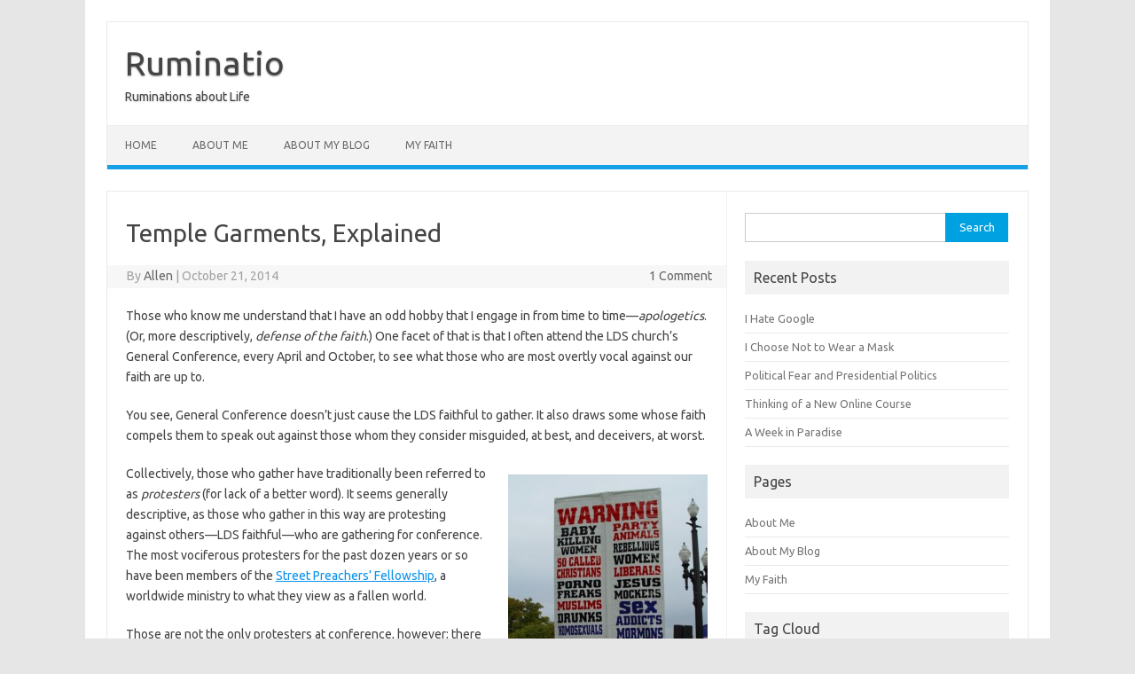

--- FILE ---
content_type: text/html; charset=UTF-8
request_url: https://www.allenwyatt.com/blog/temple-garments-explained/
body_size: 9799
content:
<!DOCTYPE html>
<!--[if IE 7]>
<html class="ie ie7" lang="en-US">
<![endif]-->
<!--[if IE 8]>
<html class="ie ie8" lang="en-US">
<![endif]-->
<!--[if !(IE 7) | !(IE 8)  ]><!-->
<html lang="en-US">
<!--<![endif]-->
<head>
<meta charset="UTF-8">
<meta name="viewport" content="width=device-width, initial-scale=1">
<link rel="profile" href="http://gmpg.org/xfn/11">
<link rel="pingback" href="https://www.allenwyatt.com/blog/xmlrpc.php" />
<!--[if lt IE 9]>
<script src="https://www.allenwyatt.com/blog/wp-content/themes/iconic-one/js/html5.js" type="text/javascript"></script>
<![endif]-->
<title>Temple Garments, Explained &#8211; Ruminatio</title>
<meta name='robots' content='max-image-preview:large' />
<link rel='dns-prefetch' href='//fonts.googleapis.com' />
<link rel="alternate" type="application/rss+xml" title="Ruminatio &raquo; Feed" href="https://www.allenwyatt.com/blog/feed/" />
<link rel="alternate" type="application/rss+xml" title="Ruminatio &raquo; Comments Feed" href="https://www.allenwyatt.com/blog/comments/feed/" />
<link rel="alternate" type="application/rss+xml" title="Ruminatio &raquo; Temple Garments, Explained Comments Feed" href="https://www.allenwyatt.com/blog/temple-garments-explained/feed/" />
<script type="text/javascript">
/* <![CDATA[ */
window._wpemojiSettings = {"baseUrl":"https:\/\/s.w.org\/images\/core\/emoji\/14.0.0\/72x72\/","ext":".png","svgUrl":"https:\/\/s.w.org\/images\/core\/emoji\/14.0.0\/svg\/","svgExt":".svg","source":{"concatemoji":"https:\/\/www.allenwyatt.com\/blog\/wp-includes\/js\/wp-emoji-release.min.js?ver=6.4.7"}};
/*! This file is auto-generated */
!function(i,n){var o,s,e;function c(e){try{var t={supportTests:e,timestamp:(new Date).valueOf()};sessionStorage.setItem(o,JSON.stringify(t))}catch(e){}}function p(e,t,n){e.clearRect(0,0,e.canvas.width,e.canvas.height),e.fillText(t,0,0);var t=new Uint32Array(e.getImageData(0,0,e.canvas.width,e.canvas.height).data),r=(e.clearRect(0,0,e.canvas.width,e.canvas.height),e.fillText(n,0,0),new Uint32Array(e.getImageData(0,0,e.canvas.width,e.canvas.height).data));return t.every(function(e,t){return e===r[t]})}function u(e,t,n){switch(t){case"flag":return n(e,"\ud83c\udff3\ufe0f\u200d\u26a7\ufe0f","\ud83c\udff3\ufe0f\u200b\u26a7\ufe0f")?!1:!n(e,"\ud83c\uddfa\ud83c\uddf3","\ud83c\uddfa\u200b\ud83c\uddf3")&&!n(e,"\ud83c\udff4\udb40\udc67\udb40\udc62\udb40\udc65\udb40\udc6e\udb40\udc67\udb40\udc7f","\ud83c\udff4\u200b\udb40\udc67\u200b\udb40\udc62\u200b\udb40\udc65\u200b\udb40\udc6e\u200b\udb40\udc67\u200b\udb40\udc7f");case"emoji":return!n(e,"\ud83e\udef1\ud83c\udffb\u200d\ud83e\udef2\ud83c\udfff","\ud83e\udef1\ud83c\udffb\u200b\ud83e\udef2\ud83c\udfff")}return!1}function f(e,t,n){var r="undefined"!=typeof WorkerGlobalScope&&self instanceof WorkerGlobalScope?new OffscreenCanvas(300,150):i.createElement("canvas"),a=r.getContext("2d",{willReadFrequently:!0}),o=(a.textBaseline="top",a.font="600 32px Arial",{});return e.forEach(function(e){o[e]=t(a,e,n)}),o}function t(e){var t=i.createElement("script");t.src=e,t.defer=!0,i.head.appendChild(t)}"undefined"!=typeof Promise&&(o="wpEmojiSettingsSupports",s=["flag","emoji"],n.supports={everything:!0,everythingExceptFlag:!0},e=new Promise(function(e){i.addEventListener("DOMContentLoaded",e,{once:!0})}),new Promise(function(t){var n=function(){try{var e=JSON.parse(sessionStorage.getItem(o));if("object"==typeof e&&"number"==typeof e.timestamp&&(new Date).valueOf()<e.timestamp+604800&&"object"==typeof e.supportTests)return e.supportTests}catch(e){}return null}();if(!n){if("undefined"!=typeof Worker&&"undefined"!=typeof OffscreenCanvas&&"undefined"!=typeof URL&&URL.createObjectURL&&"undefined"!=typeof Blob)try{var e="postMessage("+f.toString()+"("+[JSON.stringify(s),u.toString(),p.toString()].join(",")+"));",r=new Blob([e],{type:"text/javascript"}),a=new Worker(URL.createObjectURL(r),{name:"wpTestEmojiSupports"});return void(a.onmessage=function(e){c(n=e.data),a.terminate(),t(n)})}catch(e){}c(n=f(s,u,p))}t(n)}).then(function(e){for(var t in e)n.supports[t]=e[t],n.supports.everything=n.supports.everything&&n.supports[t],"flag"!==t&&(n.supports.everythingExceptFlag=n.supports.everythingExceptFlag&&n.supports[t]);n.supports.everythingExceptFlag=n.supports.everythingExceptFlag&&!n.supports.flag,n.DOMReady=!1,n.readyCallback=function(){n.DOMReady=!0}}).then(function(){return e}).then(function(){var e;n.supports.everything||(n.readyCallback(),(e=n.source||{}).concatemoji?t(e.concatemoji):e.wpemoji&&e.twemoji&&(t(e.twemoji),t(e.wpemoji)))}))}((window,document),window._wpemojiSettings);
/* ]]> */
</script>
<style id='wp-emoji-styles-inline-css' type='text/css'>

	img.wp-smiley, img.emoji {
		display: inline !important;
		border: none !important;
		box-shadow: none !important;
		height: 1em !important;
		width: 1em !important;
		margin: 0 0.07em !important;
		vertical-align: -0.1em !important;
		background: none !important;
		padding: 0 !important;
	}
</style>
<link rel='stylesheet' id='wp-block-library-css' href='https://www.allenwyatt.com/blog/wp-includes/css/dist/block-library/style.min.css?ver=6.4.7' type='text/css' media='all' />
<style id='classic-theme-styles-inline-css' type='text/css'>
/*! This file is auto-generated */
.wp-block-button__link{color:#fff;background-color:#32373c;border-radius:9999px;box-shadow:none;text-decoration:none;padding:calc(.667em + 2px) calc(1.333em + 2px);font-size:1.125em}.wp-block-file__button{background:#32373c;color:#fff;text-decoration:none}
</style>
<style id='global-styles-inline-css' type='text/css'>
body{--wp--preset--color--black: #000000;--wp--preset--color--cyan-bluish-gray: #abb8c3;--wp--preset--color--white: #ffffff;--wp--preset--color--pale-pink: #f78da7;--wp--preset--color--vivid-red: #cf2e2e;--wp--preset--color--luminous-vivid-orange: #ff6900;--wp--preset--color--luminous-vivid-amber: #fcb900;--wp--preset--color--light-green-cyan: #7bdcb5;--wp--preset--color--vivid-green-cyan: #00d084;--wp--preset--color--pale-cyan-blue: #8ed1fc;--wp--preset--color--vivid-cyan-blue: #0693e3;--wp--preset--color--vivid-purple: #9b51e0;--wp--preset--gradient--vivid-cyan-blue-to-vivid-purple: linear-gradient(135deg,rgba(6,147,227,1) 0%,rgb(155,81,224) 100%);--wp--preset--gradient--light-green-cyan-to-vivid-green-cyan: linear-gradient(135deg,rgb(122,220,180) 0%,rgb(0,208,130) 100%);--wp--preset--gradient--luminous-vivid-amber-to-luminous-vivid-orange: linear-gradient(135deg,rgba(252,185,0,1) 0%,rgba(255,105,0,1) 100%);--wp--preset--gradient--luminous-vivid-orange-to-vivid-red: linear-gradient(135deg,rgba(255,105,0,1) 0%,rgb(207,46,46) 100%);--wp--preset--gradient--very-light-gray-to-cyan-bluish-gray: linear-gradient(135deg,rgb(238,238,238) 0%,rgb(169,184,195) 100%);--wp--preset--gradient--cool-to-warm-spectrum: linear-gradient(135deg,rgb(74,234,220) 0%,rgb(151,120,209) 20%,rgb(207,42,186) 40%,rgb(238,44,130) 60%,rgb(251,105,98) 80%,rgb(254,248,76) 100%);--wp--preset--gradient--blush-light-purple: linear-gradient(135deg,rgb(255,206,236) 0%,rgb(152,150,240) 100%);--wp--preset--gradient--blush-bordeaux: linear-gradient(135deg,rgb(254,205,165) 0%,rgb(254,45,45) 50%,rgb(107,0,62) 100%);--wp--preset--gradient--luminous-dusk: linear-gradient(135deg,rgb(255,203,112) 0%,rgb(199,81,192) 50%,rgb(65,88,208) 100%);--wp--preset--gradient--pale-ocean: linear-gradient(135deg,rgb(255,245,203) 0%,rgb(182,227,212) 50%,rgb(51,167,181) 100%);--wp--preset--gradient--electric-grass: linear-gradient(135deg,rgb(202,248,128) 0%,rgb(113,206,126) 100%);--wp--preset--gradient--midnight: linear-gradient(135deg,rgb(2,3,129) 0%,rgb(40,116,252) 100%);--wp--preset--font-size--small: 13px;--wp--preset--font-size--medium: 20px;--wp--preset--font-size--large: 36px;--wp--preset--font-size--x-large: 42px;--wp--preset--spacing--20: 0.44rem;--wp--preset--spacing--30: 0.67rem;--wp--preset--spacing--40: 1rem;--wp--preset--spacing--50: 1.5rem;--wp--preset--spacing--60: 2.25rem;--wp--preset--spacing--70: 3.38rem;--wp--preset--spacing--80: 5.06rem;--wp--preset--shadow--natural: 6px 6px 9px rgba(0, 0, 0, 0.2);--wp--preset--shadow--deep: 12px 12px 50px rgba(0, 0, 0, 0.4);--wp--preset--shadow--sharp: 6px 6px 0px rgba(0, 0, 0, 0.2);--wp--preset--shadow--outlined: 6px 6px 0px -3px rgba(255, 255, 255, 1), 6px 6px rgba(0, 0, 0, 1);--wp--preset--shadow--crisp: 6px 6px 0px rgba(0, 0, 0, 1);}:where(.is-layout-flex){gap: 0.5em;}:where(.is-layout-grid){gap: 0.5em;}body .is-layout-flow > .alignleft{float: left;margin-inline-start: 0;margin-inline-end: 2em;}body .is-layout-flow > .alignright{float: right;margin-inline-start: 2em;margin-inline-end: 0;}body .is-layout-flow > .aligncenter{margin-left: auto !important;margin-right: auto !important;}body .is-layout-constrained > .alignleft{float: left;margin-inline-start: 0;margin-inline-end: 2em;}body .is-layout-constrained > .alignright{float: right;margin-inline-start: 2em;margin-inline-end: 0;}body .is-layout-constrained > .aligncenter{margin-left: auto !important;margin-right: auto !important;}body .is-layout-constrained > :where(:not(.alignleft):not(.alignright):not(.alignfull)){max-width: var(--wp--style--global--content-size);margin-left: auto !important;margin-right: auto !important;}body .is-layout-constrained > .alignwide{max-width: var(--wp--style--global--wide-size);}body .is-layout-flex{display: flex;}body .is-layout-flex{flex-wrap: wrap;align-items: center;}body .is-layout-flex > *{margin: 0;}body .is-layout-grid{display: grid;}body .is-layout-grid > *{margin: 0;}:where(.wp-block-columns.is-layout-flex){gap: 2em;}:where(.wp-block-columns.is-layout-grid){gap: 2em;}:where(.wp-block-post-template.is-layout-flex){gap: 1.25em;}:where(.wp-block-post-template.is-layout-grid){gap: 1.25em;}.has-black-color{color: var(--wp--preset--color--black) !important;}.has-cyan-bluish-gray-color{color: var(--wp--preset--color--cyan-bluish-gray) !important;}.has-white-color{color: var(--wp--preset--color--white) !important;}.has-pale-pink-color{color: var(--wp--preset--color--pale-pink) !important;}.has-vivid-red-color{color: var(--wp--preset--color--vivid-red) !important;}.has-luminous-vivid-orange-color{color: var(--wp--preset--color--luminous-vivid-orange) !important;}.has-luminous-vivid-amber-color{color: var(--wp--preset--color--luminous-vivid-amber) !important;}.has-light-green-cyan-color{color: var(--wp--preset--color--light-green-cyan) !important;}.has-vivid-green-cyan-color{color: var(--wp--preset--color--vivid-green-cyan) !important;}.has-pale-cyan-blue-color{color: var(--wp--preset--color--pale-cyan-blue) !important;}.has-vivid-cyan-blue-color{color: var(--wp--preset--color--vivid-cyan-blue) !important;}.has-vivid-purple-color{color: var(--wp--preset--color--vivid-purple) !important;}.has-black-background-color{background-color: var(--wp--preset--color--black) !important;}.has-cyan-bluish-gray-background-color{background-color: var(--wp--preset--color--cyan-bluish-gray) !important;}.has-white-background-color{background-color: var(--wp--preset--color--white) !important;}.has-pale-pink-background-color{background-color: var(--wp--preset--color--pale-pink) !important;}.has-vivid-red-background-color{background-color: var(--wp--preset--color--vivid-red) !important;}.has-luminous-vivid-orange-background-color{background-color: var(--wp--preset--color--luminous-vivid-orange) !important;}.has-luminous-vivid-amber-background-color{background-color: var(--wp--preset--color--luminous-vivid-amber) !important;}.has-light-green-cyan-background-color{background-color: var(--wp--preset--color--light-green-cyan) !important;}.has-vivid-green-cyan-background-color{background-color: var(--wp--preset--color--vivid-green-cyan) !important;}.has-pale-cyan-blue-background-color{background-color: var(--wp--preset--color--pale-cyan-blue) !important;}.has-vivid-cyan-blue-background-color{background-color: var(--wp--preset--color--vivid-cyan-blue) !important;}.has-vivid-purple-background-color{background-color: var(--wp--preset--color--vivid-purple) !important;}.has-black-border-color{border-color: var(--wp--preset--color--black) !important;}.has-cyan-bluish-gray-border-color{border-color: var(--wp--preset--color--cyan-bluish-gray) !important;}.has-white-border-color{border-color: var(--wp--preset--color--white) !important;}.has-pale-pink-border-color{border-color: var(--wp--preset--color--pale-pink) !important;}.has-vivid-red-border-color{border-color: var(--wp--preset--color--vivid-red) !important;}.has-luminous-vivid-orange-border-color{border-color: var(--wp--preset--color--luminous-vivid-orange) !important;}.has-luminous-vivid-amber-border-color{border-color: var(--wp--preset--color--luminous-vivid-amber) !important;}.has-light-green-cyan-border-color{border-color: var(--wp--preset--color--light-green-cyan) !important;}.has-vivid-green-cyan-border-color{border-color: var(--wp--preset--color--vivid-green-cyan) !important;}.has-pale-cyan-blue-border-color{border-color: var(--wp--preset--color--pale-cyan-blue) !important;}.has-vivid-cyan-blue-border-color{border-color: var(--wp--preset--color--vivid-cyan-blue) !important;}.has-vivid-purple-border-color{border-color: var(--wp--preset--color--vivid-purple) !important;}.has-vivid-cyan-blue-to-vivid-purple-gradient-background{background: var(--wp--preset--gradient--vivid-cyan-blue-to-vivid-purple) !important;}.has-light-green-cyan-to-vivid-green-cyan-gradient-background{background: var(--wp--preset--gradient--light-green-cyan-to-vivid-green-cyan) !important;}.has-luminous-vivid-amber-to-luminous-vivid-orange-gradient-background{background: var(--wp--preset--gradient--luminous-vivid-amber-to-luminous-vivid-orange) !important;}.has-luminous-vivid-orange-to-vivid-red-gradient-background{background: var(--wp--preset--gradient--luminous-vivid-orange-to-vivid-red) !important;}.has-very-light-gray-to-cyan-bluish-gray-gradient-background{background: var(--wp--preset--gradient--very-light-gray-to-cyan-bluish-gray) !important;}.has-cool-to-warm-spectrum-gradient-background{background: var(--wp--preset--gradient--cool-to-warm-spectrum) !important;}.has-blush-light-purple-gradient-background{background: var(--wp--preset--gradient--blush-light-purple) !important;}.has-blush-bordeaux-gradient-background{background: var(--wp--preset--gradient--blush-bordeaux) !important;}.has-luminous-dusk-gradient-background{background: var(--wp--preset--gradient--luminous-dusk) !important;}.has-pale-ocean-gradient-background{background: var(--wp--preset--gradient--pale-ocean) !important;}.has-electric-grass-gradient-background{background: var(--wp--preset--gradient--electric-grass) !important;}.has-midnight-gradient-background{background: var(--wp--preset--gradient--midnight) !important;}.has-small-font-size{font-size: var(--wp--preset--font-size--small) !important;}.has-medium-font-size{font-size: var(--wp--preset--font-size--medium) !important;}.has-large-font-size{font-size: var(--wp--preset--font-size--large) !important;}.has-x-large-font-size{font-size: var(--wp--preset--font-size--x-large) !important;}
.wp-block-navigation a:where(:not(.wp-element-button)){color: inherit;}
:where(.wp-block-post-template.is-layout-flex){gap: 1.25em;}:where(.wp-block-post-template.is-layout-grid){gap: 1.25em;}
:where(.wp-block-columns.is-layout-flex){gap: 2em;}:where(.wp-block-columns.is-layout-grid){gap: 2em;}
.wp-block-pullquote{font-size: 1.5em;line-height: 1.6;}
</style>
<link rel='stylesheet' id='themonic-fonts-css' href='https://fonts.googleapis.com/css?family=Ubuntu%3A400%2C700&#038;subset=latin%2Clatin-ext' type='text/css' media='all' />
<link rel='stylesheet' id='themonic-style-css' href='https://www.allenwyatt.com/blog/wp-content/themes/iconic-one/style.css?ver=2.4' type='text/css' media='all' />
<link rel='stylesheet' id='custom-style-css' href='https://www.allenwyatt.com/blog/wp-content/themes/iconic-one/custom.css?ver=6.4.7' type='text/css' media='all' />
<!--[if lt IE 9]>
<link rel='stylesheet' id='themonic-ie-css' href='https://www.allenwyatt.com/blog/wp-content/themes/iconic-one/css/ie.css?ver=20130305' type='text/css' media='all' />
<![endif]-->
<link rel="https://api.w.org/" href="https://www.allenwyatt.com/blog/wp-json/" /><link rel="alternate" type="application/json" href="https://www.allenwyatt.com/blog/wp-json/wp/v2/posts/470" /><link rel="EditURI" type="application/rsd+xml" title="RSD" href="https://www.allenwyatt.com/blog/xmlrpc.php?rsd" />
<meta name="generator" content="WordPress 6.4.7" />
<link rel="canonical" href="https://www.allenwyatt.com/blog/temple-garments-explained/" />
<link rel='shortlink' href='https://www.allenwyatt.com/blog/?p=470' />
<link rel="alternate" type="application/json+oembed" href="https://www.allenwyatt.com/blog/wp-json/oembed/1.0/embed?url=https%3A%2F%2Fwww.allenwyatt.com%2Fblog%2Ftemple-garments-explained%2F" />
<link rel="alternate" type="text/xml+oembed" href="https://www.allenwyatt.com/blog/wp-json/oembed/1.0/embed?url=https%3A%2F%2Fwww.allenwyatt.com%2Fblog%2Ftemple-garments-explained%2F&#038;format=xml" />
</head>
<body class="post-template-default single single-post postid-470 single-format-standard custom-font-enabled single-author">
<div id="page" class="site">
	<a class="skip-link screen-reader-text" href="#main" title="Skip to content">Skip to content</a>
	<header id="masthead" class="site-header" role="banner">
					<div class="io-title-description">
			<a href="https://www.allenwyatt.com/blog/" title="Ruminatio" rel="home">Ruminatio</a>
				<br .../> 
								 <a class="site-description">Ruminations about Life</a>
						</div>
			
		
		<nav id="site-navigation" class="themonic-nav" role="navigation">
			<ul id="menu-top" class="nav-menu"><li ><a href="https://www.allenwyatt.com/blog/">Home</a></li><li class="page_item page-item-11"><a href="https://www.allenwyatt.com/blog/about-me/">About Me</a></li>
<li class="page_item page-item-14"><a href="https://www.allenwyatt.com/blog/about-my-blog/">About My Blog</a></li>
<li class="page_item page-item-8"><a href="https://www.allenwyatt.com/blog/my-faith/">My Faith</a></li>
</ul>
		</nav><!-- #site-navigation -->
		<div class="clear"></div>
	</header><!-- #masthead -->
<div id="main" class="wrapper">	<div id="primary" class="site-content">
		<div id="content" role="main">

			
				
	<article id="post-470" class="post-470 post type-post status-publish format-standard has-post-thumbnail hentry category-anti-mormons category-religion">
				<header class="entry-header">
						<h1 class="entry-title">Temple Garments, Explained</h1>
									
		<div class="below-title-meta">
		<div class="adt">
		By        <span class="vcard author">
			<span class="fn"><a href="https://www.allenwyatt.com/blog/author/awyatt/" title="Posts by Allen" rel="author">Allen</a></span>
        </span>
        <span class="meta-sep">|</span> 
				
				<span class="date updated">October 21, 2014</span>
				 
        </div>
		<div class="adt-comment">
		<a class="link-comments" href="https://www.allenwyatt.com/blog/temple-garments-explained/#comments">1 Comment</a> 
        </div>       
		</div><!-- below title meta end -->
			
						
		</header><!-- .entry-header -->

							<div class="entry-content">
												<p>Those who know me understand that I have an odd hobby that I engage in from time to time—<em>apologetics</em>. (Or, more descriptively, <em>defense of the faith</em>.) One facet of that is that I often attend the LDS church&#8217;s General Conference, every April and October, to see what those who are most overtly vocal against our faith are up to.</p>
<p><span id="more-470"></span>You see, General Conference doesn&#8217;t just cause the LDS faithful to gather. It also draws some whose faith compels them to speak out against those whom they consider misguided, at best, and deceivers, at worst.</p>
<p><a href="http://www.allenwyatt.com/blog/wp-content/uploads/2014/10/DSC00132.jpg"><img fetchpriority="high" decoding="async" class="alignright size-medium wp-image-461" alt="DSC00132" src="http://www.allenwyatt.com/blog/wp-content/uploads/2014/10/DSC00132-225x300.jpg" width="225" height="300" srcset="https://www.allenwyatt.com/blog/wp-content/uploads/2014/10/DSC00132-225x300.jpg 225w, https://www.allenwyatt.com/blog/wp-content/uploads/2014/10/DSC00132.jpg 480w" sizes="(max-width: 225px) 100vw, 225px" /></a>Collectively, those who gather have traditionally been referred to as <em>protesters</em> (for lack of a better word). It seems generally descriptive, as those who gather in this way are protesting against others—LDS faithful—who are gathering for conference. The most vociferous protesters for the past dozen years or so have been members of the <a href="http://www.streetpreachersfellowship.com/" target="_blank">Street Preachers&#8217; Fellowship</a>, a worldwide ministry to what they view as a fallen world.</p>
<p>Those are not the only protesters at conference, however; there are many more of all stripes coming from all over the country. I&#8217;ve met protesters from as close as Salt Lake City and as far away as New York and Florida.</p>
<p>The stock approach of the protesters is to somehow shock those attending conference. They shout epithets designed to get a rise and, according to those I&#8217;ve talked with, make people think about their condition before God and, ultimately, repent. The raucous preaching can seem disquieting to those who have not heard it before.</p>
<p>Verbally assaulting conference-goers isn&#8217;t all, of course. Most protesters carry signs, small and large, that they hope will convey a message. The message may deal with how mistaken the protesters consider faithful LDS, it may be a checklist of sinful acts, or it may be an overt call to repentance. Regardless, the purpose of the signs is the same as the shouting that goes on—to shock those in the crowds.</p>
<p><a href="http://www.allenwyatt.com/blog/wp-content/uploads/2014/10/DSC00041.jpg"><img decoding="async" class="alignleft size-medium wp-image-462" alt="DSC00041" src="http://www.allenwyatt.com/blog/wp-content/uploads/2014/10/DSC00041-225x300.jpg" width="225" height="300" srcset="https://www.allenwyatt.com/blog/wp-content/uploads/2014/10/DSC00041-225x300.jpg 225w, https://www.allenwyatt.com/blog/wp-content/uploads/2014/10/DSC00041.jpg 480w" sizes="(max-width: 225px) 100vw, 225px" /></a>One of the most common tactics of the protesters is to demean sacred LDS scriptures (throwing them on the ground or defacing them) or LDS temple garments. Some protesters have their own sets of garments or temple clothing that they are prone to waving in the air as they shout things like &#8220;your magic underwear won&#8217;t save you, Mormons!&#8221;</p>
<p><em><strong><a href="http://www.allenwyatt.com/blog/wp-content/uploads/2014/10/DSC_0353.jpg"><img decoding="async" class="alignright size-medium wp-image-468" alt="DSC_0353" src="http://www.allenwyatt.com/blog/wp-content/uploads/2014/10/DSC_0353-199x300.jpg" width="199" height="300" srcset="https://www.allenwyatt.com/blog/wp-content/uploads/2014/10/DSC_0353-199x300.jpg 199w, https://www.allenwyatt.com/blog/wp-content/uploads/2014/10/DSC_0353.jpg 500w" sizes="(max-width: 199px) 100vw, 199px" /></a>Side note:</strong></em> I remember about seven or eight years ago a physically small but obnoxiously vocal protester waving around a pair of temple garments and making a great show of wiping his rear end with them. His desire to shock went over the top for one conference goer of obvious Polynesian descent. The large brother picked up the small protester and physically encouraged him to stop his antics. The large brother was arrested as the small protester insisted that charges be brought against him. The charges were later dropped, and the small protester wasn&#8217;t so &#8220;over the top&#8221; in his future protesting.</p>
<p>Shocking conference protesters aren&#8217;t the only ones who seek to demean those who wear garments. A decade ago it was a fad to <a href="http://www.deseretnews.com/article/590044046/EBay-permits-sale-of-LDS-garments.html?pg=all" target="_blank">sell garments on eBay</a>. Sales continue through various unorthodox channels, even a <a href="http://mormonssecret.com/" target="_blank">sacrilegious site run by an ex-mormon</a>. The term &#8220;magic underwear&#8221; has even made it into the <a href="http://www.urbandictionary.com/define.php?term=Magic%20Underwear" target="_blank"><em>Urban Dictionary</em></a>:</p>
<blockquote><p>Like most of the Mormon cult&#8217;s practices, magic underwear seems to be another poorly kept, weirdo secret.</p>
<p>Their magic underwear are worn under their real underwear. Picture a woman wearing a man&#8217;s T-shirt and boxer briefs under her bra and panties, and that&#8217;s the look.</p>
<p>They even sew embroidered patches into their magic undies, adding even more mystical, magical gibberish to the mix.</p></blockquote>
<p><a href="http://www.allenwyatt.com/blog/wp-content/uploads/2014/10/DSC_0106.jpg"><img loading="lazy" decoding="async" class="alignright size-medium wp-image-466" alt="DSC_0106" src="http://www.allenwyatt.com/blog/wp-content/uploads/2014/10/DSC_0106-300x199.jpg" width="300" height="199" srcset="https://www.allenwyatt.com/blog/wp-content/uploads/2014/10/DSC_0106-300x199.jpg 300w, https://www.allenwyatt.com/blog/wp-content/uploads/2014/10/DSC_0106-1024x680.jpg 1024w, https://www.allenwyatt.com/blog/wp-content/uploads/2014/10/DSC_0106-665x442.jpg 665w" sizes="(max-width: 300px) 100vw, 300px" /></a>Temple garments <a href="https://www.youtube.com/watch?v=6cbfgmorIGE" target="_blank">provide an easy target</a> for all sorts of people with an axe to grind against religion in general or the Church in particular. Devout Mormons simply shake their heads and wonder at the hoopla. (Indeed, this is the approach advocated by the Church even toward conference protesters: Signs on the grounds of the Conference Center say &#8220;As you enter and exit the Conference Center, please be courteous to those who may attempt to disrupt the special spirit of general conference.&#8221;)</p>
<p>I find it good news that the Church has just updated a page on their Newsroom website that is <a href="http://www.mormonnewsroom.org/article/temple-garments" target="_blank">focused on temple garments</a>. The page has been there for a few years, but what is updated is a brand new four-minute video that describes how temple garments and temple clothing fit into a larger universe of religious clothing.</p>
<p>https://www.youtube.com/watch?v=SkTz_NQqKA8</p>
<p>The video is also <a href="https://www.youtube.com/watch?v=SkTz_NQqKA8">directly available on YouTube</a>. It shows both garments and temple clothes, as well as cassocks, prayer shawls, habits, and saffron robes. In the words of a point made in the video:</p>
<blockquote><p>Some people incorrectly refer to temple garments as magical or magic underwear. These words are not only inaccurate, but also offensive to members of The Church of Jesus Christ of Latter-day Saints. There is nothing magical or mystical about temple garments, and Church members ask for the same degree of respect and sensitivity that would be afforded to any other faith by people of goodwill.</p></blockquote>
<p>Given the wide use to which garment mockery has been put by many foes of the Church, I think the video is a welcome addition that should be shared far and wide.</p>
											</div><!-- .entry-content -->
		
	<footer class="entry-meta">
					<span>Category: <a href="https://www.allenwyatt.com/blog/category/religion/anti-mormons/" rel="category tag">Anti-Mormons</a> <a href="https://www.allenwyatt.com/blog/category/religion/" rel="category tag">Religion</a></span>
								<span></span>
			
           						</footer><!-- .entry-meta -->
	</article><!-- #post -->
				<nav class="nav-single">
					<div class="assistive-text">Post navigation</div>
					<span class="nav-previous"><a href="https://www.allenwyatt.com/blog/science-proves-me-right/" rel="prev"><span class="meta-nav">&larr;</span> Science Proves Me Right!</a></span>
					<span class="nav-next"><a href="https://www.allenwyatt.com/blog/hubris-and-the-straw-man/" rel="next">Hubris and the Straw Man <span class="meta-nav">&rarr;</span></a></span>
				</nav><!-- .nav-single -->

				
<div id="comments" class="comments-area">

	
			<h2 class="comments-title">
			One thought on &ldquo;<span>Temple Garments, Explained</span>&rdquo;		</h2>

		<ol class="commentlist">
				<li class="comment even thread-even depth-1" id="li-comment-34843">
		<article id="comment-34843" class="comment">
			<header class="comment-meta comment-author vcard">
				<img alt='' src='https://secure.gravatar.com/avatar/3096e420291b51b6e02475aa742e29f5?s=30&#038;d=mm&#038;r=g' srcset='https://secure.gravatar.com/avatar/3096e420291b51b6e02475aa742e29f5?s=60&#038;d=mm&#038;r=g 2x' class='avatar avatar-30 photo' height='30' width='30' loading='lazy' decoding='async'/><cite class="fn"><a href="http://kim.kims-r-us.net" class="url" rel="ugc external nofollow">Kim</a> </cite><a href="https://www.allenwyatt.com/blog/temple-garments-explained/#comment-34843"><time datetime="2014-10-22T21:26:42-06:00">October 22, 2014</time></a>			</header><!-- .comment-meta -->

			
			<section class="comment-content comment">
				<p>Great Article! Yes, I too really appreciate the release of that video on garments. On Facebook I posted a video about temples at the same time, as well.</p>
							</section><!-- .comment-content -->

			<div class="reply">
							</div><!-- .reply -->
		</article><!-- #comment-## -->
	</li><!-- #comment-## -->
		</ol><!-- .commentlist -->

		
				<p class="nocomments">Comments are closed.</p>
		
	
	
</div><!-- #comments .comments-area -->
			
		</div><!-- #content -->
	</div><!-- #primary -->


		
	 		<div id="secondary" class="widget-area" role="complementary">
			<div class="widget widget_search">
				<form role="search" method="get" id="searchform" class="searchform" action="https://www.allenwyatt.com/blog/">
				<div>
					<label class="screen-reader-text" for="s">Search for:</label>
					<input type="text" value="" name="s" id="s" />
					<input type="submit" id="searchsubmit" value="Search" />
				</div>
			</form>			</div>
			<div class="widget widget_recent_entries">
				<p class="widget-title">Recent Posts</p>
				<ul>	<li><a href='https://www.allenwyatt.com/blog/i-hate-google/'>I Hate Google</a></li>
	<li><a href='https://www.allenwyatt.com/blog/i-choose-not-to-wear-a-mask/'>I Choose Not to Wear a Mask</a></li>
	<li><a href='https://www.allenwyatt.com/blog/political-fear-and-presidential-politics/'>Political Fear and Presidential Politics</a></li>
	<li><a href='https://www.allenwyatt.com/blog/something-new/'>Thinking of a New Online Course</a></li>
	<li><a href='https://www.allenwyatt.com/blog/a-week-in-paradise/'>A Week in Paradise</a></li>
</ul>
			</div>
			<div class="widget widget_pages">
			<p class="widget-title">Pages</p>
          <ul><li class="page_item page-item-11"><a href="https://www.allenwyatt.com/blog/about-me/">About Me</a></li>
<li class="page_item page-item-14"><a href="https://www.allenwyatt.com/blog/about-my-blog/">About My Blog</a></li>
<li class="page_item page-item-8"><a href="https://www.allenwyatt.com/blog/my-faith/">My Faith</a></li>
</ul>
      </div>
	  
	  <div class="widget widget_tag_cloud">
       <p class="widget-title">Tag Cloud</p>
        <a href="https://www.allenwyatt.com/blog/tag/apologetics/" class="tag-cloud-link tag-link-26 tag-link-position-1" style="font-size: 10px;" aria-label="Apologetics (1 item)">Apologetics</a>
<a href="https://www.allenwyatt.com/blog/tag/bushman/" class="tag-cloud-link tag-link-12 tag-link-position-2" style="font-size: 10px;" aria-label="bushman (1 item)">bushman</a>
<a href="https://www.allenwyatt.com/blog/tag/byu/" class="tag-cloud-link tag-link-25 tag-link-position-3" style="font-size: 10px;" aria-label="BYU (1 item)">BYU</a>
<a href="https://www.allenwyatt.com/blog/tag/changes/" class="tag-cloud-link tag-link-21 tag-link-position-4" style="font-size: 10px;" aria-label="changes (1 item)">changes</a>
<a href="https://www.allenwyatt.com/blog/tag/christ/" class="tag-cloud-link tag-link-16 tag-link-position-5" style="font-size: 10px;" aria-label="Christ (1 item)">Christ</a>
<a href="https://www.allenwyatt.com/blog/tag/fairmormon/" class="tag-cloud-link tag-link-13 tag-link-position-6" style="font-size: 10px;" aria-label="FAIRMormon (1 item)">FAIRMormon</a>
<a href="https://www.allenwyatt.com/blog/tag/goals/" class="tag-cloud-link tag-link-20 tag-link-position-7" style="font-size: 10px;" aria-label="goals (1 item)">goals</a>
<a href="https://www.allenwyatt.com/blog/tag/legal-decisions/" class="tag-cloud-link tag-link-18 tag-link-position-8" style="font-size: 10px;" aria-label="legal decisions (1 item)">legal decisions</a>
<a href="https://www.allenwyatt.com/blog/tag/love/" class="tag-cloud-link tag-link-9 tag-link-position-9" style="font-size: 10px;" aria-label="love (1 item)">love</a>
<a href="https://www.allenwyatt.com/blog/tag/loving-others/" class="tag-cloud-link tag-link-15 tag-link-position-10" style="font-size: 10px;" aria-label="loving others (1 item)">loving others</a>
<a href="https://www.allenwyatt.com/blog/tag/marriage/" class="tag-cloud-link tag-link-8 tag-link-position-11" style="font-size: 10px;" aria-label="marriage (1 item)">marriage</a>
<a href="https://www.allenwyatt.com/blog/tag/new-year/" class="tag-cloud-link tag-link-19 tag-link-position-12" style="font-size: 10px;" aria-label="New Year (1 item)">New Year</a>
<a href="https://www.allenwyatt.com/blog/tag/offense/" class="tag-cloud-link tag-link-14 tag-link-position-13" style="font-size: 10px;" aria-label="Offense (1 item)">Offense</a>
<a href="https://www.allenwyatt.com/blog/tag/polygamy/" class="tag-cloud-link tag-link-17 tag-link-position-14" style="font-size: 10px;" aria-label="polygamy (1 item)">polygamy</a>
<a href="https://www.allenwyatt.com/blog/tag/same-sex-attraction/" class="tag-cloud-link tag-link-24 tag-link-position-15" style="font-size: 10px;" aria-label="same-sex attraction (1 item)">same-sex attraction</a>
<a href="https://www.allenwyatt.com/blog/tag/service/" class="tag-cloud-link tag-link-10 tag-link-position-16" style="font-size: 10px;" aria-label="service (1 item)">service</a>			</div>
		</div><!-- #secondary -->
		</div><!-- #main .wrapper -->
	<footer id="colophon" role="contentinfo">
		<div class="site-info">
		<div class="footercopy"></div>
		<div class="footercredit"></div>
		<div class="clear"></div>
		</div><!-- .site-info -->
		</footer><!-- #colophon -->
		<div class="site-wordpress">
				<a href="https://themonic.com/iconic-one/">Iconic One</a> Theme | Powered by <a href="https://wordpress.org">Wordpress</a>
				</div><!-- .site-info -->
				<div class="clear"></div>
</div><!-- #page -->

<script type="text/javascript" src="https://www.allenwyatt.com/blog/wp-content/themes/iconic-one/js/selectnav.js?ver=1.0" id="themonic-mobile-navigation-js"></script>
</body>
</html>